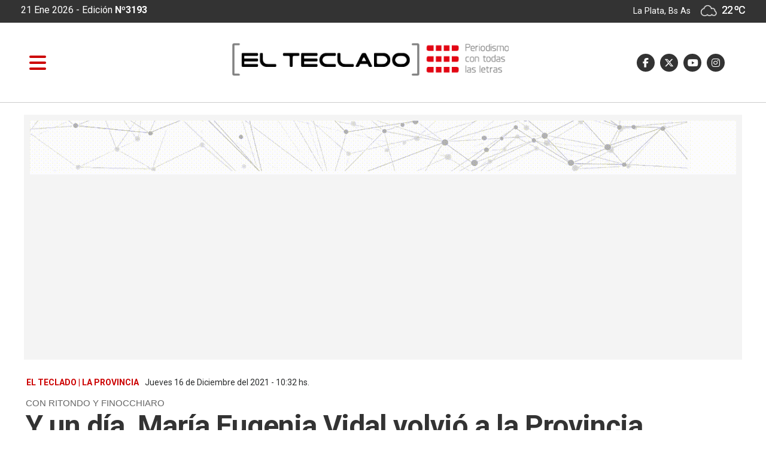

--- FILE ---
content_type: text/html; charset=utf-8
request_url: https://www.elteclado.com.ar/nota/14946/y-un-dia-maria-eugenia-vidal-volvio-a-la-provincia.html
body_size: 14321
content:

       

      
  <!DOCTYPE html>
<html lang="es">
<head>
<meta http-equiv="Content-Type" content="text/html; charset=utf-8">
<meta name="viewport" content="width=device-width, initial-scale=1, maximum-scale=1">
<link rel="dns-prefetch" href="https://pagead2.googlesyndication.com/">
<link rel="dns-prefetch" href="https://code.jquery.com/">
<link rel="dns-prefetch" href="https://connect.facebook.net">
<BASE HREF=https://www.elteclado.com.ar/><meta http-equiv="expires" content="0">
<meta http-equiv="cache-control" content="no-cache" />
<meta http-equiv="cache-control" content="max-age=0" />
<meta http-equiv="Pragma" CONTENT="no-cache">
<meta http-equiv="Refresh" content="9000" />
<meta name="author" content="artcondesign" />
<meta name="generator" content="artcon sysnoticias 4.0" />
<meta name="organization" content="El Teclado" />
<meta name="copyright" content="Copyright 2026, El Teclado" />
<meta name="title" content="El Teclado"/>
<meta name="description" content="Periodismo desde La Plata, para toda la Provincia"/>
<meta name="keywords" content="diario digital, buenos aires, provincia, amba, la plata, cms"/>
<meta name="locality" content="La Plata, Buenos Aires - ARG" />
<meta name="robots"  content="index, follow" />
<!--<link rel="stylesheet" href="css/mesnu_stick.css"> -->
<link href="https://www.elteclado.com.ar/css/elteclado.css?v=01in25agt" rel="stylesheet">
<link href="https://www.elteclado.com.ar/css/animate.css?v=01in25agt" rel="stylesheet">
<link rel="shortcut icon" href="images/ico/favicon.ico" type="image/x-icon" />
<link rel="apple-touch-icon" href="images/ico/apple-touch-icon.png" />
<link rel="apple-touch-icon" sizes="57x57" href="images/ico/apple-touch-icon-57x57.png" />
<link rel="apple-touch-icon" sizes="72x72" href="images/ico/apple-touch-icon-72x72.png" />
<link rel="apple-touch-icon" sizes="76x76" href="images/ico/apple-touch-icon-76x76.png" />
<link rel="apple-touch-icon" sizes="114x114" href="images/ico/apple-touch-icon-114x114.png" />
<link rel="apple-touch-icon" sizes="120x120" href="images/ico/apple-touch-icon-120x120.png" />
<link rel="apple-touch-icon" sizes="144x144" href="images/ico/apple-touch-icon-144x144.png" />
<link rel="apple-touch-icon" sizes="152x152" href="images/ico/apple-touch-icon-152x152.png" />
<link rel="apple-touch-icon" sizes="180x180" href="images/ico/apple-touch-icon-180x180.png" />
<meta property="fb:pages" content="1862002894047623" />
<script src="https://kit.fontawesome.com/2a69def1d0.js" crossorigin="anonymous"></script>

<title>Y un día, María Eugenia Vidal volvió a la Provincia - El Teclado</title>            
<link rel="canonical" href="https://www.elteclado.com.ar/nota/14946/y-un-dia-maria-eugenia-vidal-volvio-a-la-provincia.html"/>
<link rel="amphtml" href="https://www.elteclado.com.ar/nota/14946/y-un-dia-maria-eugenia-vidal-volvio-a-la-provincia.html/amp" >
<meta property="fb:app_id"          content="149015025688227"/>
<meta property="og:url"             content="https://www.elteclado.com.ar/nota/14946/y-un-dia-maria-eugenia-vidal-volvio-a-la-provincia.html" />
<meta property="og:type"            content="article" />
<meta property="og:title"       content='Y un día, María Eugenia Vidal volvió a la Provincia'/>
<meta property="og:description"   content='Fue en La Matanza, el más populoso de los distritos. En Villa Madero, María Eugenia Vidal Cristian Ritondo, Toty Flores, Alex Campbell y Alejandro Finocchiaro reunieron dirigentes y militantes de Juntos.'/>
<meta property="og:image"       content="https://www.elteclado.com.ar/fotos/2021/12/16_vidal.jpg"/>  
<meta property="og:image:width"     content="638"/>
<meta property="og:image:height"    content="541"/>
<meta name="twitter:card" content="summary"/>
<meta name="twitter:url" content="https://www.elteclado.com.ar/nota/14946/y-un-dia-maria-eugenia-vidal-volvio-a-la-provincia.html" />
<meta name="twitter:title" content="Y un día, María Eugenia Vidal volvió a la Provincia" />
<meta name="twitter:description" content="Fue en La Matanza, el más populoso de los distritos. En Villa Madero, María Eugenia Vidal Cristian Ritondo, Toty Flores, Alex Campbell y Alejandro Finocchiaro reunieron dirigentes y militantes de Juntos." />
<meta name="twitter:image" content="https://www.elteclado.com.ar/fotos/2021/12/16_vidal.jpg" />

<!--arriba de script impre-->      
<script src="js/1.7.2.jquery.min.js?v=01in25agt" type="text/javascript"></script>
<script src="js/imprimir.js?v=01in25agt" type="text/javascript"></script>
<script>  
  var j = jQuery.noConflict();
  j(document).ready(function() {
  j(".btn-impre").printPage();
  });
</script>


  

<script type="application/ld+json">


    {
        "@context": "http://schema.org",
        "@type": "Article",
        "url": "https://www.elteclado.com.ar/nota/14946/y-un-dia-maria-eugenia-vidal-volvio-a-la-provincia.html",
        "mainEntityOfPage": "https://www.elteclado.com.ar/nota/14946/y-un-dia-maria-eugenia-vidal-volvio-a-la-provincia.html",
        "name": "Y un día, María Eugenia Vidal volvió a la Provincia",
        "headline": "Y un día, María Eugenia Vidal volvió a la Provincia",
        "description": "Fue en La Matanza, el más populoso de los distritos. En Villa Madero, María Eugenia Vidal Cristian Ritondo, Toty Flores, Alex Campbell y Alejandro Finocchiaro reunieron dirigentes y militantes de Juntos.",
        "articleSection": "La provincia",
        "datePublished": "2021-12-16T10:32",
        "dateModified": "2021-12-16T10:32",
        "image": { "@type": "ImageObject", "url": "https://www.elteclado.com.ar/fotos/2021/12/16_vidal.jpg", "width": "638", "height": "541" },
        "keywords": "La Matanza,María Eugenia Vidal,diputada,gobernadora,Provincia",
            "publisher": {"@context": "http://schema.org",
                "@type": "Organization",
                "name": "El Teclado",
                "url": "https://www.elteclado.com.ar/",
                "logo": { "@type": "ImageObject", "url": "https://www.elteclado.com.ar/fotos/elteclado.jpg", "width": 600, "height": 400 }
            },
            "author": {
                  "@type": "Person",
                  "name": "redacción El Teclado",
                  "url": "https://www.elteclado.com.ar"
              }
     }
</script>
</head>
<body>
<!-- Global site tag (gtag.js) - Google Analytics EL TECLADO : 96282156-5 OK-->
<script async src="https://www.googletagmanager.com/gtag/js?id=UA-96282156-5"></script>
<script>
  window.dataLayer = window.dataLayer || [];
  function gtag(){dataLayer.push(arguments);}
  gtag('js', new Date());

  gtag('config', 'UA-96282156-5');
</script>


<link href= "public/css/menulateral.css" rel="stylesheet"> 

<div class="container-fluid" style="height:38px; background-color:#333;">


<div class="container">

<div class="row" >


        <div class="col-lg-6 col-md-6 pt-2" style="background-color:transparent;color:#FFF; font-size: 16px; "> 
        
			          21 Ene 2026 </b> - Edición <b>Nº3193</b>
         
       				        
         </div>
         
                
         
         <div class="col-lg-6 col-md-6 text-right h640" style="margin:6px 0px 8px; color:#FFF">
                     La Plata, Bs As   <style type="text/css">
.textos_wt {
	font-family: 'Roboto',Arial, Helvetica, sans-serif; letter-spacing: -1px; 
	font-size: 18px; color: #fff; font-weight:400; text-shadow: 0 0px  0 #fff ;line-height:120%;
}
.textos_w {
	font-family: 'Roboto',Arial, Helvetica, sans-serif;
	font-size: 15px; color:#666666; text-shadow: 0 0px  0 #fff ; line-height:100%;
}
.textos_wc {
	font-family: 'Roboto',Arial, Helvetica, sans-serif;
	font-size: 14px; color: #0099CC; text-shadow: 0 1px  0 #fff ;
}
.textos_wcond {
	font-family: 'Roboto',Arial, Helvetica, sans-serif;
	font-size: 14px; color: #666;
}
.tiempo_img{width: 100%; margin-top:-2px; width: 28px}
</style>
<img class='tiempo_img' src='images/tiempo/04d.png' > 
<span class='textos_wt'>22 &ordm;C</span>
    
         </div>
         
  </div>
</div>     
</div>    






<nav class="navbar sticky-top navbar-light  navbar-toggleable-md" id="medio" >
<div id="obscurese"></div>

<!--********************* MENU SIDEEEEEE ************************-->
       
        <div id="contenido">

              <div id="sidebar" class="sidebar">
              
              <div class="container logo" style="margin-bottom:20px;">
               <img src="images/elteclado_logo.png" class="img-fluid" >
		      </div>


               <a href="https://www.elteclado.com.ar/nota/14946/y-un-dia-maria-eugenia-vidal-volvio-a-la-provincia.html#" class="boton-cerrar" onclick="ocultar_lateral()"><i class="fa fa-times" aria-hidden="true"></i>  </a>


	    	      <div class="col-12 collapse show d-md-flex bg-light pt-2 pl-0 min-vh-100" id="sidebar">
    	        <ul class="nav flex-column flex-nowrap overflow-hidden">
                            
                            <li class="nav-item">
                                <a class="nav-link" href="./"> <span class="d-sm-inline">»
                                                &nbsp;PORTADA</span></a>
                               <!--<a class="nav-link" href="./"><i class="fa fa-home"></i>  <span class="d-sm-inline">PORTADA</span></a>-->

                            </li>
                            


				                       <li class='nav-item'><a class='nav-link pt-2' href='secciones/19/derechos-humanos.html'>
                                    »
                                    &nbsp;Derechos Humanos</a></li><li class='nav-item'><a class='nav-link pt-2' href='secciones/14/el-pais.html'>
                                    »
                                    &nbsp;El país</a></li><li class='nav-item'><a class='nav-link pt-2' href='secciones/24/el-teclado-radio.html'>
                                    »
                                    &nbsp;El Teclado Radio</a></li><li class='nav-item'><a class='nav-link pt-2' href='secciones/20/en-modo-avion.html'>
                                    »
                                    &nbsp;En Modo Avión</a></li><li class='nav-item'><a class='nav-link pt-2' href='secciones/15/especiales.html'>
                                    »
                                    &nbsp;Especiales</a></li><li class='nav-item'><a class='nav-link pt-2' href='secciones/2/la-provincia.html'>
                                    »
                                    &nbsp;La provincia</a></li><li class='nav-item'><a class='nav-link pt-2' href='secciones/4/legislatura.html'>
                                    »
                                    &nbsp;Legislatura</a></li><li class='nav-item'><a class='nav-link pt-2' href='secciones/12/municipales.html'>
                                    »
                                    &nbsp;Municipales</a></li><li class='nav-item'><a class='nav-link pt-2' href='secciones/16/opinion.html'>
                                    »
                                    &nbsp;Opinión</a></li><li class='nav-item'><a class='nav-link pt-2' href='secciones/22/un-dia-como-hoy.html'>
                                    »
                                    &nbsp;Un día como hoy</a></li>                                
 
                      <br>

                      <script async src = "https://cse.google.com/cse.js?cx=001770431985379353083:tprmpbvhj4c" > </script>  
                       <li class="nav-item pl-2 mt-2">
                                      	 <div class="col-12">
                                           <div class = "gcse-searchbox-only" data-resultsUrl = "index.php?ide=buscar" data-newWindow = "false" data-queryParameterName = "q" ></div>
                                           </div>
                                 
                      </li>

                      <div class="nav-item ml-2 pl-4 mt-2 " >
                        <div class="row">

                        <a href='https://www.facebook.com/ElTecladoNoticias' target="_blank"><i class="fa-brands fa-facebook-f social-side" title="Facebook"></i> </a>&nbsp;
                        <a href='https://twitter.com/ElTecladoOK' target="_blank"><i class="fa-brands fa-x-twitter social-side" title="Twitter"></i></a>&nbsp;
                        <a href='https://www.youtube.com/channel/UCP7F88F1p4bxjSDaK6GGAWQ' target="_blank"><i class="fa-brands fa-youtube-play social-side" title="Nuestro canal en Youtube"></i> </a> &nbsp;
                        <a href='https://www.instagram.com/eltecladonoticias/' target="_blank"><i class="fa-brands fa-instagram  social-em" title="Instagram"></i> </a>&nbsp;
                        <!--<a href='modulos/rss.html' target="_blank"><i class="fa fa-rss  social-em" title="RSS sindicar noticias"></i> </a>&nbsp;-->
                        </div>
                     </div>


                      
               




</ul>
</div>

</div>
</div>
                     
          </div><!--sidebar-->
        </div><!--cont side-->
<!--side-->












<div class="container">   


  			         <a id="abrir" class="abrir-cerrar" href="javascript:void(0)" onclick="mostrar_lateral()">
                
                 <i class="fa fa-bars" aria-hidden="true"></i></a>

                 <div class="col-lg-3 col-md-6 ">
                 <div id="Logochico"> <a class="naavbar-brand" href="./">
                     <img src='images/logo_menur.svg' /></a>
                 </div>
                 </div>

      			      <div class="col-sm-10 col-md-5 header_logo" id="header_logo">
                  <a href="./"><img src="images/elteclado_logo.svg" class="img-fluid" ></a>
                  </div>
                
                

        		         <div class="col-md-4 head_social h768" id="sociales" style="z-index:0" >
                      <div class="row float-right">
                        <a href='https://www.facebook.com/ElTecladoNoticias' target="_blank"><i class="fa-brands fa-facebook-f social-em" title="Facebook"></i> </a>&nbsp;
                        <a href='https://twitter.com/ElTecladoOK' target="_blank"><i class="fa-brands fa-x-twitter social-em" title="Twitter"></i></a>&nbsp;
                        <a href='https://www.youtube.com/channel/UCP7F88F1p4bxjSDaK6GGAWQ' target="_blank"><i class="fa-brands fa-youtube-play social-em" title="Nuestro canal en Youtube"></i> </a> &nbsp;
                        <a href='https://www.instagram.com/eltecladonoticias/' target="_blank"><i class="fa-brands fa-instagram  social-em" title="Instagram"></i> </a>&nbsp;
                        <!--<a href='modulos/rss.html' target="_blank"><i class="fa fa-rss  social-em" title="RSS sindicar noticias"></i> </a>&nbsp;-->
                     </div> 
                     </div>
                     

                      <div class="col-4 offset-lg-5  temperatura_mini h768" style="color:#fff; font-size: 18px;">
					            21 Ene 2026  - Edición <b>Nº3193</b>
                        <style type="text/css">
.textos_wt {
	font-family: 'Roboto',Arial, Helvetica, sans-serif; letter-spacing: -1px; 
	font-size: 18px; color: #fff; font-weight:400; text-shadow: 0 0px  0 #fff ;line-height:120%;
}
.textos_w {
	font-family: 'Roboto',Arial, Helvetica, sans-serif;
	font-size: 15px; color:#666666; text-shadow: 0 0px  0 #fff ; line-height:100%;
}
.textos_wc {
	font-family: 'Roboto',Arial, Helvetica, sans-serif;
	font-size: 14px; color: #0099CC; text-shadow: 0 1px  0 #fff ;
}
.textos_wcond {
	font-family: 'Roboto',Arial, Helvetica, sans-serif;
	font-size: 14px; color: #666;
}
.tiempo_img{width: 100%; margin-top:-2px; width: 28px}
</style>
<img class='tiempo_img' src='images/tiempo/04d.png' > 
<span class='textos_wt'>22 &ordm;C</span>
                          </div>

 </div>

</nav>


<script>

/* lateral menu */

document.getElementById("obscurese").style.display = "none";
ocultar_lateral();

/*
document.getElementById('obscurese').addEventListener('click', function(e){
      e.stopPropagation()
      ocultar_lateral();
});
*/
function mostrar_lateral() {
    document.getElementById("obscurese").style.display = "block";
    document.getElementById("sidebar").style.width = "300px";
    document.getElementById("contenido").style.marginLeft = "290px";
    document.getElementById("abrir").style.display = "none";
    document.getElementById("cerrar").style.display = "inline";
}

function ocultar_lateral() {
    document.getElementById("obscurese").style.display = "none";
    document.getElementById("sidebar").style.width = "0";
    document.getElementById("contenido").style.marginLeft = "0";
    document.getElementById("abrir").style.display = "inline";
    document.getElementById("cerrar").style.display = "none";
}


</script>

<script src="https://code.jquery.com/jquery-3.2.1.min.js"></script>


<script type="text/javascript">

$(document).ready(function(){
  //var altoVentana = $('#Ventana').css('height').replace("px","");//usa este para que desaparezca despues de pasar el alto del div
  $("#Logochico").css("display","none");
  $("#Sociales").css("display","");
  $("#medio").addClass("medio1a");
  $(".temperatura_mini").css("display","none");


  var altoVentana = 20;
  var posicionVentana = document.getElementById("Logochico").offsetTop;
  
  $(window).scroll(function(event){
	  
  
    var posicionScroll = $(this).scrollTop();
      if (posicionScroll > (parseInt(posicionVentana)+parseInt(altoVentana))){
      $("#Logochico").css("display","");     
      $("#header_logo").css("display","none");
      $("#sociales").css("display","none");
	    $(".temperatura_mini").css("display","");
 	    $("#medio").addClass("medio1");
	    $("#medio").removeClass("medio1a");
      $(".temperatura_mini").css("display","");


    } else {
      $("#Logochico").css("display","none");
      $("#header_logo").css("display","");
      $("#sociales").css("display","");
	  $(".temperatura_mini").css("display","none");
 	  $("#medio").addClass("medio1a");
	  $("#medio").removeClass("medio1");
      
    }
    
      });
});</script>


<div id="fb-root"></div>
<script async defer crossorigin="anonymous" 
src="https://connect.facebook.net/es_LA/sdk.js#xfbml=1&version=v5.0&appId=149015025688227&autoLogAppEvents=1">
</script>



<div class="container margenT">

     <div class='col-lg-12 col-md-12 banner1080 wow fadeIn'>
	                            <a href='go.php?idcliex=71' target='_blank'>
							    	  <div class='d-none d-sm-none d-md-block'><img src='publicidad/20220412_2323142.gif' class='img-fluid' title='' border="0"></div>
								      <div class='d-block d-sm-block d-md-none'><img src='publicidad/20220412_2323142.gif' class='img-fluid' title='' border="0"></div>   
								</a>
   							</div>
   
    

          <div class="col-lg-12 col-md-12 marco_titulo">
        
                  <div class="fechahora"><div class='fechahora'><b>EL TECLADO | La provincia</b>&nbsp; Jueves 16 de Diciembre del 2021&nbsp;-&nbsp;10:32 hs.&nbsp;&nbsp;&nbsp;&nbsp;&nbsp;&nbsp;&nbsp;&nbsp;&nbsp;&nbsp;&nbsp;&nbsp;&nbsp;&nbsp;&nbsp;&nbsp;<font class=tex_blanco>828</font></div>                   </div>
                                  
                    <div class="fechahoraresp"><div class='fechahoraresp'>&nbsp; <b>La provincia</b> &nbsp; 16.12.2021&nbsp;-&nbsp;10:32&nbsp;&nbsp;&nbsp;</div>                   </div>
                                  <div class="volantanota">CON RITONDO Y FINOCCHIARO</div>
                                  <div class="titulonota">Y un día, María Eugenia Vidal volvió a la Provincia</div>
                                  <div class="copetenota">Fue en La Matanza, el más populoso de los distritos. En Villa Madero, María Eugenia Vidal Cristian Ritondo, Toty Flores, Alex Campbell y Alejandro Finocchiaro reunieron dirigentes y militantes de Juntos.</div>
          </div>


    <div class="espacio20"></div>


    <div class="row"><!-- titulo nota Y side -->

    <div class="col-lg-8 col-md-12 tapa1_1200" style="background-color:#fff;">
    
      <div class="row">
        

          <div class="col-md-12 tira_sociales">
                   <!-- <a href="https://plus.google.com/share?url=https://www.elteclado.com.ar/nota/14946/y-un-dia-maria-eugenia-vidal-volvio-a-la-provincia.html" class="mess" title="Compartir en Messenger" target="_blank"></a>-->
                   <!--<a href="https://plus.google.com/share?url=https://www.elteclado.com.ar/nota/14946/y-un-dia-maria-eugenia-vidal-volvio-a-la-provincia.html" class="goog" title="Compartir en Google+" target="_blank"></a>-->
            

                <div class="row">
                            
                            <div class="col-lg-3 col-3 btn-facebook">
                            <a href="https://www.facebook.com/sharer.php?u=https://www.elteclado.com.ar/nota/14946/y-un-dia-maria-eugenia-vidal-volvio-a-la-provincia.html" target="_blank" class="btn btn-block  btn-facebook" title="Compartir en Facebook" >
                            <i class="fa-brands fa-facebook" aria-hidden="true"></i> <span class="h768">  Facebook</span></a>
                            </div>
                            
                            <div class="col-lg-3 col-3 btn-twitter">
                            <a href="https://twitter.com/intent/tweet?url=https://www.elteclado.com.ar/nota/14946/y-un-dia-maria-eugenia-vidal-volvio-a-la-provincia.html&text=Y un día, María Eugenia Vidal volvió a la Provincia" class="btn btn-block btn-twitter" title="Compartir en Twitter" target=_blank>
                            <i class="fa-brands fa-x-twitter" aria-hidden="true"></i><span class="h768">  Twitter </span></a>
                            </div>

                                     
                            <!-- boton api +640 y pagina web whatsapp -->                    
                            <div class="col-lg-3 col-3 sh640 btn-whatsapp">
                            <a href="whatsapp://send?text=https://www.elteclado.com.ar/nota/14946/y-un-dia-maria-eugenia-vidal-volvio-a-la-provincia.html/" data-action="share/whatsapp/share" class="btn btn-block btn-whatsapp" title="Compartir en Whatsapp" 
                            target=_blank>
                            <i class="fa-brands fa-whatsapp" aria-hidden="true"></i><span class="h768">  Whatsapp</span></a>
                            </div>


                            <div class="col-lg-3 col-3 h640 btn-whatsapp">
                            <a href="https://api.whatsapp.com/send?text=https://www.elteclado.com.ar/nota/14946/y-un-dia-maria-eugenia-vidal-volvio-a-la-provincia.html/" 
                              data-action="share/whatsapp/share" class="btn btn-block btn-whatsapp" title="Compartir en Whatsapp" 
                            target=_blank>
                            <i class="fa-brands fa-whatsapp" aria-hidden="true"></i><span class="h768">  Whatsapp</span></a>
                            </div>
                            <!-- # boton api +640 y pagina web whatsapp -->



                            <div class="col-lg-3 col-3 btn-enviar">

                             <a  class="openPop btn btn-block btn-enviar" href="javascript:ventanaSecundaria('enviar_nota.php?id=https://www.elteclado.com.ar/nota/14946/y-un-dia-maria-eugenia-vidal-volvio-a-la-provincia.html')">


                              <!--<a href="javascript:void(0);" data-href="enviar_nota.php?id=http://www.elteclado.com.ar/nota/14946/y-un-dia-maria-eugenia-vidal-volvio-a-la-provincia.html" class="openPop btn btn-block btn-enviar" >-->
                              
                               <i class="fa fa-envelope" aria-hidden="true"></i><span class="h768">  Enviar</span></a>
                            </div>
                                                        
                            <!-- <a class="btn btn-block btnPrint" href='imprimir_nota.php?id=14946'>
                            <i class="fa fa-print" aria-hidden="true"></i>
                            </a>-->
                </div>
        
        </div>
        
           <div class='col-lg-12 col-md-12 banner840 wow fadeIn'>
	                            <a href='go.php?idcliex=86' target='_blank'>
							    	  <div class='d-none d-sm-none d-md-block'><img src='publicidad/publicidades.imagen.996f5fc14dc41789.696d6167656e2e676966.gif' class='img-fluid' title='' border="0"></div>
								      <div class='d-block d-sm-block d-md-none'><img src='publicidad/publicidades.imagen.996f5fc14dc41789.696d6167656e2e676966.gif' class='img-fluid' title='' border="0"></div>   
								</a>
   							</div>
 


        <div class="cuerponota">

                        <div class=contfoto><style>
.carousel {
  display: flex;   flex-flow: column wrap;
  justify-content: center;
  align-items: center;
}

.carousel-inner .marcofoto { max-height: 600px; width: 100%; overflow: hidden; }

.carousel-item,
.carousel-inner,
.carousel-inner img {
  width: 100%; height: auto;
}


.carousel-caption { display: block; margin: 0px -130px 0px; color:#fff; font-size:14px; font-weight: 400; padding:8px; 
                    width:105%; border:#000 0px solid; position:absolute; bottom:1px; text-align: left; 
                    height:auto; z-index:1; background-color:#000;  opacity: 0.9;  }

.espaciom { margin: 70px; }

 @media screen and (max-width: 920px) {
	.carousel {
	    display: flex;   flex-flow: column wrap;
  justify-content: center;
  align-items: center;
	}

  .espaciom { margin: 50px; }

	.carousel-inner .marcofoto { max-height: 50vh; width:100%; overflow: hidden; }


	.carousel-caption { display: block; margin: 0px -50px 0px; color:#fff; font-size:12px; font-weight: 400; padding:10px; 
                    width:100%; border:#000 0px solid; position:absolute; bottom:0px; text-align: left; 
                    height:auto; z-index:1; background-color:#000;  opacity: 0.9;  }


 }
</style>
  
			<div class="contfoto"><img src="fotos/2021/12/16_vidal.jpg"  title="" alt="Y un día, María Eugenia Vidal volvió a la Provincia"/>
						</div>

</div>                                       

                  
                                <hr>




       
       

      <p>“Esto para mí es un reencuentro. Y elegí que fuera acá, en La Matanza. Quería hacerlo con un equipo de gente que no solo me acompañó cuando en 2013, en la adversidad y sin que nadie me conociera, empecé a caminar esta provincia. Que también estuvo conmigo cuando ganamos y dimos peleas enormes y, lo más importante, me acompañó cuando perdí. Por eso quise venir con <b>Ale (Finocchiaro)&nbsp; con Cristian (Ritondo), con Alex Campbell, y con Toty (Flores)</b> y con cada uno de ustedes, porque estuvieron en las difíciles, no donde es fácil estar”, explicó la diputada nacional por la Ciudad y ex mandataria bonaerense, María Eugenia Vidal.&nbsp;<br></p><p>“Quería también que mi primer encuentro en provincia fuera un encuentro con militantes. Habrá muchos, seguro, con vecinos, en las casas de la gente, escuchando los problemas, pero quería que fuera con ustedes para representar a los miles de militantes que tenemos en la provincia de Buenos Aires y en todo el país que no solo le pusieron el cuerpo a esta elección -y a todas las anteriores-, le pusieron el alma, le pusieron el corazón, que pusieron todo, que no especularon. Y que en un distrito como este, se pusieron al hombro una elección muy difícil para demostrar que acá estábamos, que la derrota no nos había hecho bajar los brazos , que estábamos de pie y teníamos algo mejor que ofrecerle a La Matanza”.&nbsp;<br></p><p>“Y quería que fuera en La Matanza, porque muchas veces he dicho que creo que uno hace política donde más hace falta. Y hace falta donde están los que más sufren. Los que sufren la pobreza, los que sufren el maltrato y la indiferencia, los que sufren la mentira y el abandono. Ahí es donde más política tenemos que hacer, donde más tenemos que estar, donde un militante y un dirigente político se prueba a sí mismo. Es en La Matanza donde está la muestra de que podemos ganar la provincia y el país. Porque si alguien está dispuesto a defender sus sueños y a militar en La Matanza entonces todos tenemos que estar dispuestos a defender los sueños y a militar la Argentina. Es acá donde se demuestra el coraje, donde se demuestra el compromiso”, enfatizó la ex gobernadora.&nbsp;<br></p><p>Luego reconoció a sus compañeros del pequeño escenario: “Por eso quiero felicitar a Toty por esa gran elección y su compromiso histórico, que no empezó ayer ni para una elección ni la siguiente. A Ale, que sueña una Matanza muy distinta a la que vemos y sé que no va a parar hasta conseguirlo; y a Cristian, a quien siempre querés tener al lado en la trinchera”.&nbsp;<br></p><p>A su turno, Ritondo recordó que cada vez que se recorre la provincia se encuentran sellos de la gobernación de Vidal, obras que generaron una mejora para un barrio o un distrito. “Ese es mi mayor reconocimiento -aseguró María Eugenia-. El reconocimiento de aquel que sintió que alguien lo sacaba del olvido, que sintió que había un gobierno que no era indiferente , que no hacía las cosas para la foto, ni para que se lo agradecieran, ni como parte de un acto. Lo hacía porque ese era su trabajo”.&nbsp;<br></p><p>“Esa es la política que tenemos que recuperar. Por eso estoy acá. Para que todos recordemos qué nos hizo hacer política la primera vez. Y no fue por pensar qué cargo nos iba a tocar ni en qué rosca íbamos a estar ni cuántos seguidores en Twitter tendríamos. Nos hizo hacer política la necesidad de hacernos parte de un cambio que hiciera vivir mejor a la gente y la sacara de la tristeza y la resignación. Hacer política para nosotros es dos cosas: es estar y es hacer. Y ese es el trabajo que tenemos por delante en estos dos años”.&nbsp;<br></p><p>“No nos vamos a extrañar más, porque como diputada nacional tengo la responsabilidad y el honor de representar a todos los argentinos y también a los bonaerenses y a los matanceros. Por eso nos vamos a encontrar en la calle, caminando, escuchando, abrazando, sosteniendo y haciendo”, prometió al concluir.&nbsp;<br></p><p><b>Héctor “Toty” Flores </b>fue el encargado de abrir los discursos de la jornada en la Sociedad de Fomento, de Villa Madero, colmada con militantes que buscaban su foto con los dirigentes: “Estamos convencidos de que a La Matanza está llegando el cambio. Y desde esa certeza partimos para la próxima etapa que será dura pero vamos a estar en condiciones de ser competitivos para volver a ganar, como los compañeros que estuvieron en la gestión desde el 2015, para transformar la vida de los ciudadanos de la Argentina”.&nbsp;<br></p><p>Finocchiaro enumeró las fuerzas presentes en el encuentro: “Estamos nosotros del PRO, y también hay gente de la Unión Cívica Radical , de la Coalición Cívica, del Movimiento Social por la República, del GEN, del peronismo, de los sectores sindicales. Tenemos a nuestros concejales y consejeros escolares; tenemos a los dirigentes de cada una de las localidades que componen La Matanza; está la Juventud y la agrupación Mujeres PRO. Todo lo que hay acá es coraje, porque hay que ser corajudo para hacer lo que hicimos”. A la hora de mencionar a La Territorial, representada por Alex Campbell, el diputado nacional describió: “Somos todos aquellos que vamos a ser intendentes en el 2023”.&nbsp;<br></p><p>“Podría esto ser un brindis de fin de año, pero no es el tono que le quisimos dar, porque lamentablemente en la Argentina no hay mucho para festejar -reconoció Finocchiaro-. Pero lo que estamos haciendo acá es agradecer, reencontrarnos para seguir con la batalla porque no nos damos ni un día de tregua”.&nbsp;<br></p><p>Y subrayó: “Reafirmamos nuestro compromiso con cada vecino, estamos cumpliendo con nuestras promesas. Vamos a seguir caminando La Matanza, la provincia y la República Argentina todos los días hasta el 2023. Vamos a&nbsp; ganar en todos esos lugares para transformar frustración por realidad, pasado por futuro. Vamos a dar a cada habitante la posibilidad de ingresar en el siglo XXI y que deje de vivir en condiciones indignas”.&nbsp;</p><p>Ritondo también inició sus palabras agradeciendo “el esfuerzo que hicieron en las PASO y las generales luchando siempre contra un aparato enorme poniendo todo. Y los veo trabajando después de las elecciones porque esto no termina. Cuando ambicionamos que el cambio venga para siempre a La Matanza lo hacemos con el trabajo del militante. Y es una gran alegría, un orgullo,&nbsp; volver a recorrer esta provincia con mi jefa política, María Eugenia Vidal.&nbsp;<br></p><p>El jefe del bloque de los diputados nacionales del PRO también trazó un balance de la gestión del actual Gobierno: “A dos años de la asunción no hizo nada: no concluyen lo que nosotros dejamos en marcha y lo inauguran sin terminar, como la ruta 11; no empiezan ninguna de las obras que se comprometieron a hacer. Creemos en el decir y en el hacer y a ese compromiso lo tomamos también para adelante. Vamos a volver para cambiar La Matanza, la provincia y el país”.&nbsp;<br></p><p>Ese objetivo común también fue mencionado por Alex Campbell, jefe del bloque de diputados bonaerenses: "Junto a María Eugenia, Cristian Ritondo, Alejandro Finocchiaro y todo el gran equipo de Juntos estamos trabajando comprometidos con cada lugar del país. Sabemos que hay mucho trabajo por delante para que podamos hablar de un futuro mejor por eso, pensando en los millones de argentinos que confían en nosotros, es que vamos a seguir defendiendo los valores de trabajo, justicia, seguridad y libertad que representamos”.&nbsp;<br></p><p>Entre otros dirigentes asistieron <b>Roberto Vila, Mirta Ferreira, Silvio Klein, Diego Lobo, Rubén Barabani, Ezequiel De La Rosa, Martín Medrano, Alejandro Zamorano, Andrea Freguía, Guido Goluscio, Enzo Gioa, Alejandra Dulce Martínez, Gustavo Barresi, José Santagata, Nazarena Peruyera, Lucas Córdoba, Romina Rosales, Javier Ferreyra, Juan Mier, Rodrigo Barrios</b>.<br></p>       </div>
        

      <style type="text/css">
        audio { width: 100%; }
      </style>
                      

        <div class="col-md-12 mb-5">
            
        </div>

              
              <hr>       
        

                      


                       <div class='col-lg-12 col-md-12 mt-5' style='border-left:0px solid #666; margin-bottom:50px;'><h6 style='color:#666;margin-bottom:15px'><smalla><i class='fa fa-tag'></i> &nbsp; Temas relacionados</smalla></h6> <span  class='badge badge-tags'><a href='temas/19/provincia.html'>PROVINCIA</a></span><span  class='badge badge-tags'><a href='temas/8930/gobernadora.html'>GOBERNADORA</a></span><span  class='badge badge-tags'><a href='temas/11871/diputada.html'>DIPUTADA</a></span></div>



                                              <br /><br />
                        
                         <div class='col-lg-12 col-md-12' style='border-left:1px  solid #ccc'>
                         <h6>COMENT&Aacute; LA NOTA</h6>  
                         </div>
                        
                         <div class='col-lg-12 col-md-12' style="border: #ccc 1px solid; padding:10px">
                            Los comentarios realizados son de exclusiva responsabilidad de sus autores. Evitar comentarios ofensivos o que no respondan al tema abordado en la información.
                         </div> 
                        
                          <div class='col-lg-12 col-md-12'>
                                <div class="fb-comments"
                                   data-href="https://www.elteclado.com.ar/nota/14946/y-un-dia-maria-eugenia-vidal-volvio-a-la-provincia.html"
                                   data-numposts="10"
                                   data-width="100%"
                                   data-colorscheme="light">
                                   </div>
                          <br>
                          <br></div>
                          <div class="espace40"></div>

                      

                        <div class="col-lg-12 text-center">
                         <a  href="javascript:history.back(-1)">&#139;&#139; 
                        volver atr&aacute;s</a>
                        <br>
                      </div>

     </div>


    </div><!-- fin column-8 -->

 


   <div class="col-lg-4 col-md-12 ml-lg-auto side_1200 ">
    
                               <div class="space20"></div>  
                               
                              
                                <div class='col-lg-12 col-md-12 sideb' style='border:1px solid #000;'> <a href='go.php?idcliex=53' target='_blank'><img src='publicidad/Copia de Seguinos noticias.png' title='' width="100%" border="0"></a></div><div class='space10'></div><div class='col-lg-12 col-md-12 sideb d-none d-md-block'> <a href='go.php?idcliex=33' target='_blank'><img src='publicidad/Publicita en El Teclado 300 x 250.png' title='Publicitá en El Teclado' width="100%" border="0"></a></div><div class='space10'></div><div class='col-lg-12 col-md-12 sideb' style='border:1px solid #000;'> <a href='go.php?idcliex=68' target='_blank'><img src='publicidad/mar (1).gif' title='' width="100%" border="0"></a></div><div class='space10'></div><div class='col-lg-12 col-md-12 sideb' style='border:1px solid #000;'> <a href='go.php?idcliex=40' target='_blank'><img src='publicidad/Pensando en un viaje 300 x 250.png' title='' width="100%" border="0"></a></div><div class='space10'></div> 
                                                                

   
                          <!--   <div class='col-lg-12 col-md-12 sideb'>
                                <a class="twitter-timeline" data-width="350" data-height="450" href="https://twitter.com/ElTecladoOK/lists/esto-pasa-en-twitter?ref_src=twsrc%5Etfw">A Twitter List by ElTecladoOK</a> <script async src="https://platform.twitter.com/widgets.js" charset="utf-8"></script>
                             </div>-->




                             <div class='col-lg-12 col-md-12 sideb'>
                              <iframe src="https://www.facebook.com/plugins/page.php?href=https%3A%2F%2Fwww.facebook.com%2FElTecladoWeb%2F&tabs=timeline&width=300&height=400&small_header=false&adapt_container_width=true&hide_cover=false&show_facepile=true&appId=2001216419909541"  height="400" style="border:none;overflow:hidden" scrolling="no" frameborder="0" allowfullscreen="true" allow="autoplay; clipboard-write; encrypted-media; picture-in-picture; web-share"></iframe>
                             </div>

                          

                              
                              <div class='col-lg-12 col-md-12 sideb'>
                                <script async src="https://pagead2.googlesyndication.com/pagead/js/adsbygoogle.js"></script>
                                <!-- El Teclado avisos -->
                                <script async src="https://pagead2.googlesyndication.com/pagead/js/adsbygoogle.js"></script>
                                        <!-- El Teclado avisos -->
                                        <ins class="adsbygoogle"
                                             style="display:block"
                                             data-ad-client="ca-pub-3896970433486388"
                                             data-ad-slot="6407585272"
                                             data-ad-format="auto"
                                             data-full-width-responsive="true"></ins>
                                        <script>
                                             (adsbygoogle = window.adsbygoogle || []).push({});
                                        </script>
                             </div>

                              <div class='col-lg-12 col-md-12 sideb'>
                                <script async src="https://pagead2.googlesyndication.com/pagead/js/adsbygoogle.js"></script>
                                <!-- El Teclado avisos -->
                                <script async src="https://pagead2.googlesyndication.com/pagead/js/adsbygoogle.js"></script>
                                        <!-- El Teclado avisos -->
                                        <ins class="adsbygoogle"
                                             style="display:block"
                                             data-ad-client="ca-pub-3896970433486388"
                                             data-ad-slot="6407585272"
                                             data-ad-format="auto"
                                             data-full-width-responsive="true"></ins>
                                        <script>
                                             (adsbygoogle = window.adsbygoogle || []).push({});
                                        </script>
                             </div>


                           

                                
                                 
                             
   </div><!--# side nota-->
  




</div><!-- row nota Y COSTADO -->


</div><!-- contededor -->


<!-- mas en notas -->
  <style>
.contiene_mas { width:100%; margin-top: 30px;  border:#000 dotted 0px; }
.contiene_mas .titulo{ width:96%; font-family:'Lato',Arial; font-size:20px; float:left; margin-left:0px; margin-bottom:45px; background-color:#fff; 
padding-left:10px; border-left:#cc0000 3px solid; text-transform:uppercase; font-weight:600; }

.flota_masG {  height:auto; border-bottom:#ccc dotted 1px; float:left; margin-left:0px; margin-bottom:60px;  }
.flota_masG .marco-mas {padding:0px; float:left; border: 0px solid #cccccc; margin-right:0px; MARGIN-bottom: 10px; MARGIN-top:0px; 
						max-height:260px;  overflow:hidden; }
.flota_masG img{ width:100%; }
.flota_masG a{ font-family:'Merriweather',Arial; display: inline-block; font-size:24px; margin:10px 0px 20px ; color: #666; font-weight:700; line-height:120%; }
.flota_masG a:hover{ color:#000; }

.flota_mas { height: auto; min-height:240px; border-bottom:#ccc dotted 0px; float:left; margin-left:0px; margin-bottom:30px;  }
.flota_mas .marco-mas { MARGIN-bottom: 10px;  max-height:150px; max-width:360px; overflow:hidden; }
.flota_mas img{ width:100%; }
.flota_mas a{ font-family:'Lato',Arial; font-size:16px; color: #333; font-weight:700; line-height:120%;  }
.flota_mas a:hover{ color:#cc0000; }

.flota_mas .copete{ margin-top:5px; font-family: Arial; font-size:14px; color: #666; }
.flota_mas .marco-tube{ padding:1px; position: relative; border: 0px solid #cc0000; MARGIN-bottom: 10px; MARGIN-top: 0px; margin-left:0px; max-height:150px; overflow:hidden;} 
.flota_mas .marco-tube img{ width:100%; margin:-30px 5px 5px -0px;}
.flota_mas .volanta, .flota_masG .volanta {font-family:'Roboto',Arial; text-transform:uppercase; font-size:12px; color: #cc0000; font-weight:700; line-height:120%; }

@media screen and (max-width: 1025px) {
.contiene_mas { width:97%; border-bottom:#000 dotted 0px; float:left; margin-top:10px; margin-left:0px; }
.contiene_mas .titulo{ width:96%; font-size:18px; float:left; margin-left:10px; margin-bottom:15px; }

.flota_mas { height:330px; border:#ccc dotted 0px; float:left; margin-bottom:20px; float:left;  }
.flota_mas .marco-mas {padding:0px; float:left; border:1px solid #cccccc; margin-right:0px; MARGIN-bottom: 5px; MARGIN-top:0px; max-height:250px; max-width:470px; overflow:hidden; }
.flota_mas a{ color: #333; }

.flota_masG { width: 48%; max-width:550px; height:390px; border-bottom:#ccc dotted 1px; float:left; margin-left:2%; margin-bottom:40px;  }
.flota_masG .marco-mas {padding:0px; float:left; border: 0px solid #cccccc; margin-right:0px; MARGIN-bottom: 10px; MARGIN-top:0px; max-height:340px; width:100%; overflow:hidden; }
.flota_masG .foto{ width:100%; }
.flota_masG .marco-tube{ padding:1px; position: relative; border: 0px solid #cc0000; MARGIN-bottom: 10px; MARGIN-top: 0px; margin-left:0px; max-height:440px; overflow:hidden;} 
.flota_masG .marco-tube img{ width:100%; margin:-120px -5px -5px -0px;}

.flota_masG a{ font-family:'Roboto',Arial; font-size:18px; color: #333; font-weight:700; line-height:120%;  }
.flota_masG a:hover{ color:#cc0000; }

}

@media screen and (max-width: 480px) {
.contiene_mas .titulo{ font-size:18px; float:left; margin-left:0px; margin-bottom:15px; }

.flota_mas { height:auto; border:#ccc dotted 0px; float:left; margin-bottom:20px; float:left;  }
.flota_masG .marco-mas {padding:0px; float:left; border: 0px solid #cccccc; margin-right:0px; MARGIN-bottom: 10px; MARGIN-top:0px; 
						max-height:350px;  overflow:hidden; }
.flota_mas a{ color: #333; }
.flota_masG { width: 94%; max-width:550px; height:390px; border-bottom:#ccc dotted 1px; float:left; margin-left:2%; margin-bottom:40px;  }


}

</style>

<div class="container mt-4" style="margin-bottom: 30px;">
<div class="row">
<div class='contiene_mas'><div class='titulo'>M&aacute;s en La provincia</div><div class='col-md-4 flota_masG wow fadeIn'><div class='marco-mas wow fadeIn'><a href='nota/30201/oficializan-las-designaciones-en-el-directorio-del-banco-provincia.html'><img class='lazyload' 
												 src='fotos/2026/01/w400/d.jpg.webp' align='left' title='Oficializan las designaciones en el directorio del Banco Provincia'/>
												 </a></div>
											  <div class='volanta'>BOLETIN OFICIAL</div>
											  <a href='nota/30201/oficializan-las-designaciones-en-el-directorio-del-banco-provincia.html'>Oficializan las designaciones en el directorio del Banco Provincia</a></div><div class='col-md-4 flota_masG wow fadeIn'><div class='marco-mas wow fadeIn'><a href='nota/30196/kicillof-se-reunio-con-empresarios-y-representantes-de-distintos-sectores-productivos.html'><img class='lazyload' 
												 src='fotos/2026/01/w400/_ar11618_010.jpg.webp' align='left' title='Kicillof se reunió con empresarios y representantes de distintos sectores productivos'/>
												 </a></div>
											  <div class='volanta'>EN CHASCOMÚS</div>
											  <a href='nota/30196/kicillof-se-reunio-con-empresarios-y-representantes-de-distintos-sectores-productivos.html'>Kicillof se reunió con empresarios y representantes de distintos sectores productivos</a></div><div class='col-md-4 flota_masG wow fadeIn'><div class='marco-mas wow fadeIn'><a href='nota/30194/en-audiencia-publica-intendente-rechazo-aumentos-en-el-transporte-de-pasajeros.html'><img class='lazyload' 
												 src='fotos/2026/01/w400/1686547093027.jpg.webp' align='left' title='En audiencia pública, intendente rechazó aumentos en el transporte de pasajeros'/>
												 </a></div>
											  <div class='volanta'>BASTA, MUCHACHOS</div>
											  <a href='nota/30194/en-audiencia-publica-intendente-rechazo-aumentos-en-el-transporte-de-pasajeros.html'>En audiencia pública, intendente rechazó aumentos en el transporte de pasajeros</a></div><div class='col-md-3 col-sm-6 flota_mas wow fadeIn'><div class='marco-mas wow fadeIn'><a href='nota/30193/provincia-compras-lanza-cuatro-jornadas-de-18-cuotas-sin-interes-las-fechas.html'><img class='lazyload' 
												 src='fotos/2026/01/w400/benef.jpg.webp' align='left' title='Provincia Compras lanza cuatro jornadas de 18 cuotas sin interés: las fechas'/>
												 </a></div>
											<div class='volanta'>BENEFICIOS</div>
											  
											 <a href='nota/30193/provincia-compras-lanza-cuatro-jornadas-de-18-cuotas-sin-interes-las-fechas.html'>Provincia Compras lanza cuatro jornadas de 18 cuotas sin interés: las fechas</a></div><div class='col-md-3 col-sm-6 flota_mas wow fadeIn'><div class='marco-tube wow fadeIn'><img src='http://i.ytimg.com/vi/9BEaVi7LT4w/hqdefault.jpg' alt='Provincia le suspendió la licencia de conducir por poner en riesgo a su familia y a terceros' title='Provincia le suspendió la licencia de conducir por poner en riesgo a su familia y a terceros' /></div>
											<div class='volanta'>TRANSPORTE</div>
											  
											 <a href='nota/30192/provincia-le-suspendio-la-licencia-de-conducir-por-poner-en-riesgo-a-su-familia-y-a-terceros.html'>Provincia le suspendió la licencia de conducir por poner en riesgo a su familia y a terceros</a></div><div class='col-md-3 col-sm-6 flota_mas wow fadeIn'><div class='marco-mas wow fadeIn'><a href='nota/30190/arba-nuevos-planes-de-pago-para-regularizar-deudas-y-acceder-a-descuentos-de-hasta-15-.html'><img class='lazyload' 
												 src='fotos/2026/01/w400/planes-de-pago.jpeg.webp' align='left' title='ARBA: nuevos planes de pago para regularizar deudas y acceder a descuentos de hasta 15%'/>
												 </a></div>
											<div class='volanta'>PROVINCIA</div>
											  
											 <a href='nota/30190/arba-nuevos-planes-de-pago-para-regularizar-deudas-y-acceder-a-descuentos-de-hasta-15-.html'>ARBA: nuevos planes de pago para regularizar deudas y acceder a descuentos de hasta 15%</a></div><div class='col-md-3 col-sm-6 flota_mas wow fadeIn'><div class='marco-mas wow fadeIn'><a href='nota/30186/la-provincia-prorrogo-la-emergencia-agropecuaria-en-dos-distritos.html'><img class='lazyload' 
												 src='fotos/2026/01/w400/inundaciones-campo.webp.webp' align='left' title='La Provincia prorrogó la emergencia agropecuaria en dos distritos'/>
												 </a></div>
											<div class='volanta'>BOLETÍN OFICIAL</div>
											  
											 <a href='nota/30186/la-provincia-prorrogo-la-emergencia-agropecuaria-en-dos-distritos.html'>La Provincia prorrogó la emergencia agropecuaria en dos distritos</a></div><div class='col-md-3 col-sm-6 flota_mas wow fadeIn'><div class='marco-mas wow fadeIn'><a href='nota/30156/la-inscripcion-para-las-pre-residencias-en-la-provincia-ya-tiene-fecha-los-detalles.html'><img class='lazyload' 
												 src='fotos/2026/01/w400/cuando_abren_la_inscripcion_para_las_pre-residencias_en_la_provincia.jpg.webp' align='left' title='La inscripción para las pre-residencias en la Provincia ya tiene fecha: los detalles'/>
												 </a></div>
											<div class='volanta'>INFORMACIÓN GENERAL</div>
											  
											 <a href='nota/30156/la-inscripcion-para-las-pre-residencias-en-la-provincia-ya-tiene-fecha-los-detalles.html'>La inscripción para las pre-residencias en la Provincia ya tiene fecha: los detalles</a></div><div class='col-md-3 col-sm-6 flota_mas wow fadeIn'><div class='marco-mas wow fadeIn'><a href='nota/30174/la-provincia-acordo-con-los-gremios-bonaerenses-un-nuevo-aumento-salarial-en-enero.html'><img class='lazyload' 
												 src='fotos/2026/01/w400/paritarias-pba-sutebajpeg.jpeg.webp' align='left' title='La Provincia acordó con los gremios bonaerenses un nuevo aumento salarial en enero'/>
												 </a></div>
											<div class='volanta'>Paritaria 2026</div>
											  
											 <a href='nota/30174/la-provincia-acordo-con-los-gremios-bonaerenses-un-nuevo-aumento-salarial-en-enero.html'>La Provincia acordó con los gremios bonaerenses un nuevo aumento salarial en enero</a></div><div class='col-md-3 col-sm-6 flota_mas wow fadeIn'><div class='marco-mas wow fadeIn'><a href='nota/30171/la-discusion-por-las-reelecciones-indefinidas-genero-rechazos-internos-y-en-la-oposicion.html'><img class='lazyload' 
												 src='fotos/2026/01/w400/whatsapp_image_2025-11-12_at_15.21.40.jpeg.webp' align='left' title='La discusión por las reelecciones indefinidas generó rechazos internos y en la oposición'/>
												 </a></div>
											<div class='volanta'>LOS DEBATES QUE SE VIENEN</div>
											  
											 <a href='nota/30171/la-discusion-por-las-reelecciones-indefinidas-genero-rechazos-internos-y-en-la-oposicion.html'>La discusión por las reelecciones indefinidas generó rechazos internos y en la oposición</a></div><div class='col-md-3 col-sm-6 flota_mas wow fadeIn'><div class='marco-mas wow fadeIn'><a href='nota/30168/a-fondo-la-provincia-saco-de-las-rutas-mas-de-72-toneladas-de-carga-ilegal.html'><img class='lazyload' 
												 src='fotos/2026/01/w400/e2d5e51f-f756-4873-9348-33c9631d7f43.jpg.webp' align='left' title='A fondo: la Provincia sacó de las rutas más de 72 toneladas de carga ilegal'/>
												 </a></div>
											<div class='volanta'>ECONOMÍA</div>
											  
											 <a href='nota/30168/a-fondo-la-provincia-saco-de-las-rutas-mas-de-72-toneladas-de-carga-ilegal.html'>A fondo: la Provincia sacó de las rutas más de 72 toneladas de carga ilegal</a></div></div></div>
</div> 
<!-- # mas en notas -->




<div class="container mt-4 mb-5">
      <div class="col-md-12">
           <div style='background-color: #fff; text-align: center; width:100%; height:80px; padding-top: 30px'>
	<script async src="https://pagead2.googlesyndication.com/pagead/js/adsbygoogle.js"></script>
		<!-- El Teclado HORIZONTAL -->
		<ins class="adsbygoogle"
		     style="display:block"
		     data-ad-client="ca-pub-3896970433486388"
		     data-ad-slot="1675693841"
		     data-ad-format="auto"
		     data-full-width-responsive="true"></ins>
		<script>
		     (adsbygoogle = window.adsbygoogle || []).push({});
		</script>

</div> 
 
        </div>
</div>



<!-- Agency Orquidea - 1 x 1 -->
<div class="container">

  <script async src="https://pagead2.googlesyndication.com/pagead/js/adsbygoogle.js?client=ca-pub-3896970433486388"
     crossorigin="anonymous"></script>
<ins class="adsbygoogle"
     style="display:block"
     data-ad-format="autorelaxed"
     data-ad-client="ca-pub-3896970433486388"
     data-ad-slot="1226631814"></ins>
<script>
     (adsbygoogle = window.adsbygoogle || []).push({});
</script>


<!--<script src='//tags.orquideassp.com/tag/6530'></script>-->
</div>



    <script data-cfasync="false" type="text/javascript" id="clever-core">
    /* <![CDATA[ */
        (function (document, window) {
            var a, c = document.createElement("script"), f = window.frameElement;

            c.id = "CleverCoreLoader76413";
            c.src = "https://scripts.cleverwebserver.com/8d676070e523c0f9ecae3801b26f88e3.js";

            c.async = !0;
            c.type = "text/javascript";
            c.setAttribute("data-target", window.name || (f && f.getAttribute("id")));
            c.setAttribute("data-callback", "put-your-callback-function-here");
            c.setAttribute("data-callback-url-click", "put-your-click-macro-here");
            c.setAttribute("data-callback-url-view", "put-your-view-macro-here");

            try {
                a = parent.document.getElementsByTagName("script")[0] || document.getElementsByTagName("script")[0];
            } catch (e) {
                a = !1;
            }

            a || (a = document.getElementsByTagName("head")[0] || document.getElementsByTagName("body")[0]);
            a.parentNode.insertBefore(c, a);
        })(document, window);
    /* ]]> */
    </script>




<!--

-- Modal enviar nota  -
<div class="modal fade" id="myModalSub" role="dialog">
    <div class="modal-dialog">
        <div class="modal-content" style="background-color:#fff">
            
            <div class="modal-body">
            </div>
            <div class="modal-footer">
            
              <div class="col-6">  
              <img src="images/elteclado_logo.png" class="img-fluid" style="max-width: 150px; opacity: 0.4">
              </div>
              <div class="col-6 text-right">  
              <button type="button" class="btn btn-secondary btn-sm" data-dismiss="modal"> cancelar </button>
              </div>

            </div>
        </div>
      
    </div>
</div>


<script>
$(document).ready(function(){
    $('.openPop').on('click',function(){
        var dataURL = $(this).attr('data-href');
        $('.modal-body').load(dataURL,function(){
            $('#myModalSub').modal({show:true});
        });
    }); 

});
</script>
-->

<script> 
function ventanaSecundaria (URL){ 
   window.open(URL,"ventana","width=450,height=220,scrollbars=no,top=50,left=auto") 
} 
</script>







<!--footer-->
<footer class="footer1" style="clear: both;">
<div class="container">

<div class="row"><!-- row -->
            
                <div class="col-lg-3 col-md-3"><!-- widgets column left -->
                                
 
                           	<p><a  href="institucional/nosotros.html"><i class="fa fa-angle-double-right"></i> Quienes somos</a></p>
                            <!--  <li><a  href="correos"><i class="fa fa-angle-double-right"></i> Contactenos</a></li>-->
                            <p><a  href="institucional/publicidad.html"><i class="fa fa-angle-double-right"></i> Publicite aquí</a></p>
                            <!--    <li><a href="archivos"><i class="fa fa-angle-double-right"></i> Archivos</a></li>-->
                
                          <p><br><b>El Teclado </b> <br>Propiedad intelectual Nº 72127739<br>
                            Calle 8 nro 1713, La Plata<br>Propietaria y directora: Noelia Marone</p>
                         
                      
                </div><!-- widgets column left end -->
                
                
                
                <div class="col-lg-3 col-md-3"><!-- widgets column left -->
            
           
 								         	<p><a href="secciones/14/el-pais.html"><i class="fa fa-angle-double-right"></i>  El País</a></p>
                          <p><a href="secciones/12/municipales.html"><i class="fa fa-angle-double-right"></i>  Municipios</a></p>
                          <p><a href="secciones/4/legislatura.html"><i class="fa fa-angle-double-right"></i>  Legislatura</a></p>
                          <p><a href="secciones/2/provincia.html"><i class="fa fa-angle-double-right"></i>  Provincia</a></p>
                      
                </div><!-- widgets column left end -->
                
                
                
                <div class="col-lg-3 col-md-3"><!-- widgets column left -->
            
                


                <p><a href="secciones/22/ronda-de-noticias.html"><i class="fa fa-angle-double-right"></i> Ronda de noticias</a></p>
 				        <p><a href="secciones/16/opinion.html"><i class="fa fa-angle-double-right"></i> Opinión</a></p>
                <p><a href="secciones/17/judiciales.html"><i class="fa fa-angle-double-right"></i>  Judiciales</a></p>
                <p><a href="secciones/15/especiales.html"><i class="fa fa-angle-double-right"></i>  Especiales</a></p>
                      
                </div><!-- widgets column left end -->
                

                
                <div class="col-lg-3 col-md-3"><!-- widgets column center -->
                                
                                <div class="col-lg-12 mb-4">
                              	<p><b>Email:</b> <a href="mailto:info@elteclado.com.ar">info@elteclado.com.ar</a>
                                <br><span class="tistle-median">La Plata, Buenos Aires - ARG</span>  
                                </div>
                              
                               <div class="col-lg-12 social-icons text-left">
                                 
                                	        <a href="https://www.facebook.com/ElTecladoNoticias"><i class="fa-brands fa-facebook-square fa-3x social-foot" id="social"></i></a>
                            	            <a href="https://twitter.com/ElTecladoOK"><i class="fa-brands fa-x-twitter fa-3x social-foot" id="social"></i></a>
                                            <a href="https://www.instagram.com/eltecladonoticias/" target="_blank"><i class="fa-brands  fa-instagram fa-3x social-foot" id="social"></i></a>
                                            <a href="https://www.youtube.com/channel/UCP7F88F1p4bxjSDaK6GGAWQ"><i class="fa-brands fa-youtube-square fa-3x social-foot" id="social"></i></a>
                                            <a href="mailto:info@elteclado.com.ar"><i class="fa fa-envelope-square fa-3x social-foot" id="social"></i></a>

                                    
                                </div>
                    		 
   </div>

</div>
</footer>
<!--header-->

<div class="footer-bottom">

	<div class="container">

		<div class="row">

			<div class="col-xs-12 col-sm-6 col-md-6 col-lg-6">

				<div class="copyright">

					© 2017/2026, EL TECLADO | derechos reservados  -  <a href='institucional/politicas.html'> Política de privacidad</a>

				</div>

			</div>

			<div class="col-xs-12 col-sm-6 col-md-6 col-lg-6">

				<div class="design">
				 <a href="https://www.artcon.com.ar/?utm_source=elteclado&utm_medium=banner&utm_campaign=webclien&utm_content=textlink"><img src="images/isologotipo_c.png" width="120" style="filter: grayscale(0%);"> | artcon</a>design™
				</div>

			</div>

		</div>

	</div>

</div>

<!--
<script src="https://code.jquery.com/jquery-3.2.1.min.js"></script>-->

<!--   <script src="https://cdnjs.cloudflare.com/ajax/libs/tether/1.4.0/js/tether.min.js" integrity="sha384-DztdAPBWPRXSA/3eYEEUWrWCy7G5KFbe8fFjk5JAIxUYHKkDx6Qin1DkWx51bBrb" crossorigin="anonymous"></script>-->
<script src="https://www.elteclado.com.ar/js/tether.min.js"></script>
<script src="https://www.elteclado.com.ar/js/bootstrap.js"></script>
<script src="https://www.elteclado.com.ar/js/funciones.js"></script>
<script src="https://www.elteclado.com.ar/js/wow.min.js"></script>
<script src="https://www.elteclado.com.ar/js/lazyload.min.js"></script>
<script>
window.addEventListener("load", function(event) {
    lazyload();
});
</script>



<script type="text/javascript">
  wow = new WOW(
      {
        boxClass:     'wow', 
        animateClass: 'animated',
        offset:       100,
        callback:     function(box) {
          console.log("WOW: animating <" + box.tagName.toLowerCase() + ">")
        }
      }
    );
    wow.init();
    document.getElementById('moar').onclick = function() {
      var section = document.createElement('section');
      section.className = 'section--purple wow fadeInDown';
      this.parentNode.insertBefore(section, this);
    };
</script>


</body></html>



--- FILE ---
content_type: text/html; charset=utf-8
request_url: https://www.google.com/recaptcha/api2/aframe
body_size: 113
content:
<!DOCTYPE HTML><html><head><meta http-equiv="content-type" content="text/html; charset=UTF-8"></head><body><script nonce="d6KHfLGMfkwWH-HMipjicQ">/** Anti-fraud and anti-abuse applications only. See google.com/recaptcha */ try{var clients={'sodar':'https://pagead2.googlesyndication.com/pagead/sodar?'};window.addEventListener("message",function(a){try{if(a.source===window.parent){var b=JSON.parse(a.data);var c=clients[b['id']];if(c){var d=document.createElement('img');d.src=c+b['params']+'&rc='+(localStorage.getItem("rc::a")?sessionStorage.getItem("rc::b"):"");window.document.body.appendChild(d);sessionStorage.setItem("rc::e",parseInt(sessionStorage.getItem("rc::e")||0)+1);localStorage.setItem("rc::h",'1769011701005');}}}catch(b){}});window.parent.postMessage("_grecaptcha_ready", "*");}catch(b){}</script></body></html>